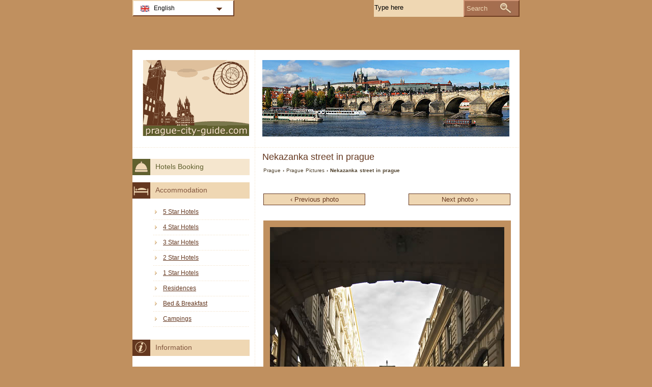

--- FILE ---
content_type: text/html; charset=utf-8
request_url: https://www.prague-city-guide.com/prague-pictures/nekazanka-street-in-prague-photo.html
body_size: 2057
content:
<!DOCTYPE html PUBLIC "-//W3C//DTD XHTML 1.0 Transitional//EN" "http://www.w3.org/TR/xhtml1/DTD/xhtml1-transitional.dtd">
<html xmlns="http://www.w3.org/1999/xhtml" xml:lang="en" lang="en">
<head>
	<meta http-equiv="Content-Type" content="text/html;charset=utf-8" />
	<title>Nekazanka street in prague</title>
	<base href="https://www.prague-city-guide.com" />
	<meta name="description" content="Nekazanka street in prague photo" />
	<meta name="keywords" content="nekazanka street in prague photo, prague pictures" />
	<link href="https://www.prague-city-guide.com/prague-pictures/nekazanka-street-in-prague-photo.html" rel="canonical" />
	<link rel="shortcut icon" href="/favicon.ico" type="image/x-icon" />
	<link type="text/css" rel="stylesheet" href="/min/?b=css&amp;f=styles.css,styles_new.css,filters.css,igallery.css" />
	 
</head>

<body>
    <div id="container">
        <div id="header">
            <h1 id="hGallery">Nekazanka street in prague</h1> 
            <div id="logo">
                <img src="img/prague.png" alt="Prague" />
            </div>
        </div>
        <div id="gallery">    
    <p id="breadcrumb">
                            <a href="/" title="Prague">Prague</a> &#8250;
                                    
                                    <a href="/prague-pictures.html" title="Prague Pictures">Prague Pictures</a> &#8250;
                                    
                            Nekazanka street in prague                
    
    

                    <ul id="galNavBar">
                            <li class="activePrev"><a href="/prague-pictures/medieval-cathedral-of-saint-ludmila-in-prague-photo.html" title="Medieval cathedral of saint ludmila in prague">&#8249; Previous photo</a></li>
            
                            <li class="activeNext"><a href="/prague-pictures/nile-house-prague-photo.html" title="Nile house prague">Next photo &#8250;</a></li>
              
        </ul>
        <img src="./img/gallery/en/nekazanka-street-in-prague.jpg" alt="Nekazanka street in prague photo" />
            </div><!--/content-->
<div id="nav">
<h3 id="hbookingMenu">Hotels Booking</h3>
	
            <h3 id="hAccommodationMenu">Accommodation</h3>
        <ul id="accommodationMenu">
                                    <li><a href="/prague-hotels/5-star-hotels.html" title="5 Star Hotels Prague">5 Star Hotels</a></li>
                            <li><a href="/prague-hotels/4-star-hotels.html" title="4 Star Hotels Prague">4 Star Hotels</a></li>
                            <li><a href="/prague-hotels/3-star-hotels.html" title="3 Star Hotels Prague">3 Star Hotels</a></li>
                            <li><a href="/prague-hotels/2-star-hotels.html" title="2 Star Hotels Prague">2 Star Hotels</a></li>
                            <li><a href="/prague-hotels/1-star-hotels.html" title="1 Star Hotels Prague">1 Star Hotels</a></li>
                                        <li><a href="/prague-residences/residences.html" title="Residences  in Prague">Residences</a></li>
                            <li><a href="/prague-bed-breakfast/bed-and-breakfast.html" title="Bed &amp; Breakfast  in Prague">Bed &amp; Breakfast</a></li>
                                    <li><a href="/prague-campings/campings.html" title="Campings  in Prague">Campings</a></li>
                </ul>
                <h3 id="hInfoMenu">Information</h3>
        <ul id="infoMenu">
             
                            <li><a href="prague-map.html" title="Map of Prague">Map of Prague</a></li>
                            <li><a href="prague-czech-republic.html" title="City of Prague">City of Prague</a></li>
                    
                            <li><a href="prague-pictures.html" title="Prague Pictures">Prague Pictures</a></li>
                </ul>
    
    

            <h3 id="hLeisureMenu">Nightlife</h3>
        <ul id="leisureMenu">
            <li><a href="/prague-disco-club/disco-club.html" title="Disco &amp; Club">Disco &amp; Club</a></li>
        </ul>
    

	        <h3 id="hFoodDrinkMenu">Food And Drink</h3>
        <ul id="foodDrinkMenu">
                        	<li><a href="prague-restaurants/restaurants.html" title="Restaurants">Restaurants</a></li>
                        	<li><a href="prague-bars/bars.html" title="Bars">Bars</a></li>
                    </ul>
    
</div><!--end nav-->    <script id='rc-connect' data-container='rc-connect-container' data-preflang='en' data-template='universal' data-enable-return-checkbox='true' data-target='parent' data-rcid='worldtourism_ro_rc' data-hide-modules='why,manage,hero' data-form-hollow='false' data-box-shadow='false' data-button-radius='8' data-button-size='large'></script>
    <div id="footer">
        <ul>
            <li>
			Prague City Guide 2026 &copy; 
			<a href="/sitemap.html" title="Sitemap" >Sitemap</a>
        	<a href="/contact.html" title="Contact" >Contact</a>	
			<a href="/terms-and-conditions.html" title="Terms and conditions" >Terms and conditions</a>
			<a href="/privacy.html" title="Privacy">Privacy</a>
			</li>

        </ul>
    </div>
</div>
<div id="toplinkscontainer">
	<div id="toplinks">
	<ul id="lang_btn"><li id="lang"><a class="orderBy" href="/" title="Prague" hreflang="en" id="EN">English<!--[if gte IE 7]><!--></a><!--<![endif]-->
	<!--[if lte IE 6]><table><tr><td><![endif]--><ul><li><a href="/de/" title="Prag" hreflang="de" id="DE">Deutsch</a></li><li><a href="/it/" title="Praga" hreflang="it" id="IT">Italiano</a></li><li><a href="/ro/" title="Praga" hreflang="ro" id="RO">Romana</a></li></ul></li><!--[if lte IE 6]></td></tr></table></a><![endif]-->    </ul>

    <form action="/search.html" method="post">
        <p><input type="text" name="search" id="search" value="Type here"/>
        <button type="submit">Search</button></p>
    </form>

    </div>
</div>

<script type="text/javascript" src="/min/?b=js&amp;f=lang/en.lang.js,common.js"></script>


<script type="text/javascript">
  var _paq = _paq || [];
  _paq.push(["trackPageView"]);
  _paq.push(["enableLinkTracking"]);

  (function() {
    var u=(("https:" == document.location.protocol) ? "https" : "http") + "://www.europa-tourism.com/piwik/";
    _paq.push(["setTrackerUrl", u+"piwik.php"]);
    _paq.push(["setSiteId", "39"]);
    var d=document, g=d.createElement("script"), s=d.getElementsByTagName("script")[0]; g.type="text/javascript";
    g.defer=true; g.async=true; g.src=u+"piwik.js"; s.parentNode.insertBefore(g,s);
  })();
</script>
<script defer src="https://static.cloudflareinsights.com/beacon.min.js/vcd15cbe7772f49c399c6a5babf22c1241717689176015" integrity="sha512-ZpsOmlRQV6y907TI0dKBHq9Md29nnaEIPlkf84rnaERnq6zvWvPUqr2ft8M1aS28oN72PdrCzSjY4U6VaAw1EQ==" data-cf-beacon='{"version":"2024.11.0","token":"085f63fe3fd74aa8a255087003a66f8a","r":1,"server_timing":{"name":{"cfCacheStatus":true,"cfEdge":true,"cfExtPri":true,"cfL4":true,"cfOrigin":true,"cfSpeedBrain":true},"location_startswith":null}}' crossorigin="anonymous"></script>
</body>
</html>